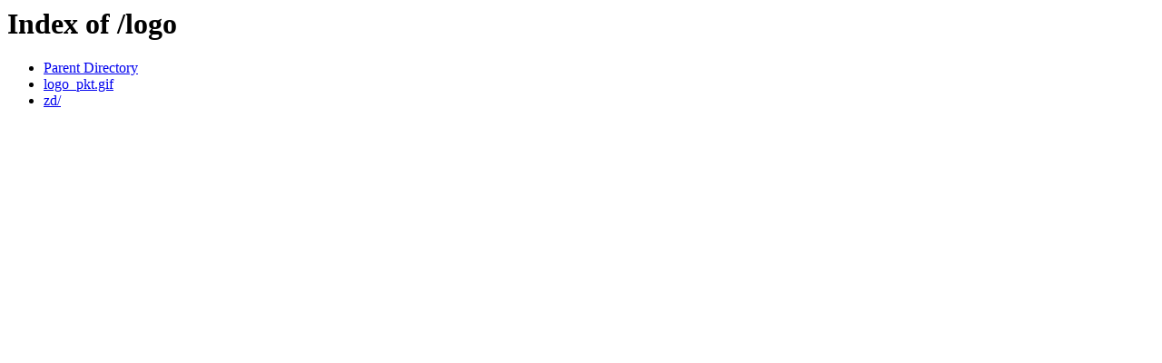

--- FILE ---
content_type: text/html;charset=ISO-8859-1
request_url: https://img.elfin.pl/logo/
body_size: 294
content:
<!DOCTYPE HTML PUBLIC "-//W3C//DTD HTML 3.2 Final//EN">
<html>
 <head>
  <title>Index of /logo</title>
 </head>
 <body>
<h1>Index of /logo</h1>
<ul><li><a href="/"> Parent Directory</a></li>
<li><a href="logo_pkt.gif"> logo_pkt.gif</a></li>
<li><a href="zd/"> zd/</a></li>
</ul>
</body></html>
